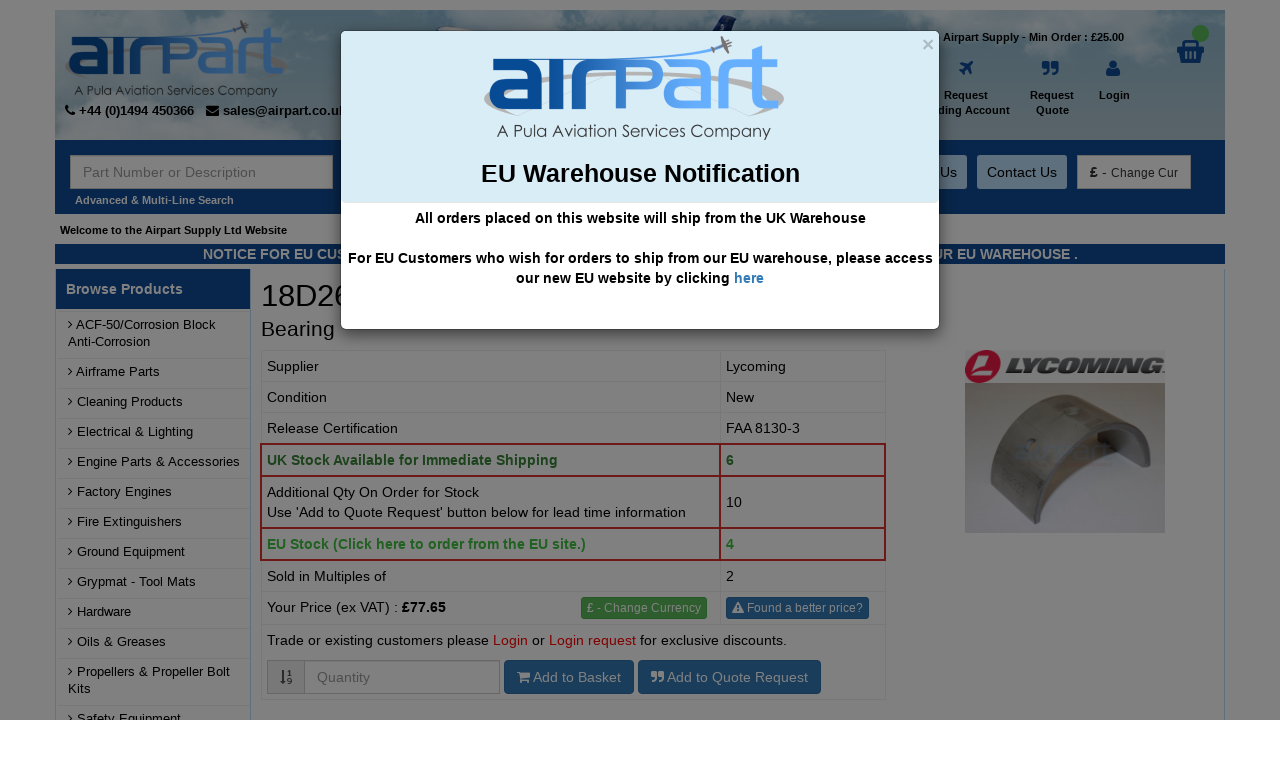

--- FILE ---
content_type: text/html; charset=UTF-8
request_url: https://www.airpart.co.uk/parts?no=18D26096M03
body_size: 13281
content:




<!doctype html>
<html lang="en">
	<head>
		<meta charset="utf-8">
<meta http-equiv="X-UA-Compatible" content="IE=edge">
<meta http-equiv="Content-Security-Policy" content="upgrade-insecure-requests"> 
<title> 18D26096M03 Bearing Lycoming </title>
<meta name="description"  content="Stockist of 18D26096M03 Bearing from Lycoming for supply to General Aviation and Aircraft Maintenance Operators from Airpart Supply Ltd" >
<meta name="keywords"  content="18D26096M03,Bearing,LYC,Lycoming" >
<meta name="author" content="Alcom IT">
<meta name="viewport" content="width=device-width, initial-scale=1.0, maximum-scale=1.0, user-scalable=no">

<!-- #FAVICONS -->
<link rel="shortcut icon" href="https://www.airpart.co.uk/assets/images/favicon/favicon.ico" type="image/x-icon">
<link rel="icon" href="https://www.airpart.co.uk/assets/images/favicon/favicon.ico" type="image/x-icon">
<!-- Publisher -->
<link href="https://plus.google.com/113402912698692903930" rel=”publisher” />  

<!--  Airpart Style -->

<link rel="stylesheet" type="text/css"   href="https://www.airpart.co.uk/assets/css/style.css?v=1.1" >

<!-- jQuery UI Style -->
<link rel="stylesheet" type="text/css" media="screen" href="https://www.airpart.co.uk/assets/js/libs/jquery-ui/1.11.2/css/jquery-ui.min.css">
<link rel="stylesheet" type="text/css" media="screen" href="https://www.airpart.co.uk/assets/js/libs/jquery-ui/1.11.2/css/jquery-ui.theme.min.css">


<script src="https://www.airpart.co.uk/assets/js/libs/jquery/jquery-2.1.3.min.js"></script>

<!-- HTML5 shim and Respond.js for IE8 support of HTML5 elements and media queries -->
<!-- WARNING: Respond.js doesn't work if you view the page via file:// -->
<!--[if lt IE 9]>
  <script src="https://oss.maxcdn.com/html5shiv/3.7.2/html5shiv.min.js"></script>
  <script src="https://oss.maxcdn.com/respond/1.4.2/respond.min.js"></script>
<![endif]-->

<script type='text/javascript'>
	var base_url = "https://www.airpart.co.uk";
</script> 
<!-- Google Tag Manager -->
<script>(function(w,d,s,l,i){w[l]=w[l]||[];w[l].push({'gtm.start':
new Date().getTime(),event:'gtm.js'});var f=d.getElementsByTagName(s)[0],
j=d.createElement(s),dl=l!='dataLayer'?'&l='+l:'';j.async=true;j.src=
'https://www.googletagmanager.com/gtm.js?id='+i+dl;f.parentNode.insertBefore(j,f);
})(window,document,'script','dataLayer','GTM-WKSJCKMP');</script>
<!-- End Google Tag Manager -->

<script type="text/javascript" src="//widget.trustpilot.com/bootstrap/v5/tp.widget.sync.bootstrap.min.js"></script>

	</head>
	<body>
            <!-- Google Tag Manager (noscript) -->
<noscript><iframe src="https://www.googletagmanager.com/ns.html?id=GTM-WKSJCKMP"
height="0" width="0" style="display:none;visibility:hidden"></iframe></noscript>
<!-- End Google Tag Manager (noscript) -->			<style>

.modalshipping{
    position:fixed;
    text-align:center;
    font-weight:bold;    
    top:0;
    right:0;
    bottom:0;
    left:0;
    z-index:1040;
    display:none;
    overflow:hidden;
    -webkit-overflow-scrolling:touch;
    outline: 3px;
}


.modalshipping.fade .modal-dialog{
    -webkit-transition:-webkit-transform .3s ease-out;
    -o-transition:-o-transform .3s ease-out;
    transition:transform .3s ease-out;
    -webkit-transform:translate(0,-25%);
    -ms-transform:translate(0,-25%);
    -o-transform:translate(0,-25%);
    transform:translate(0,-25%)
}
.modalshipping.in .modal-dialog{
    -webkit-transform:translate(0,0);
    -ms-transform:translate(0,0);
    -o-transform:translate(0,0);
    transform:translate(0,0)
}
.modalshipping-open .modal{
    overflow-x:hidden;
    overflow-y:auto
}
.modalshipping-dialog{
    position:relative;
    width:auto;
    margin:10px
}
.modalshipping-content{
    position:relative;
    background-color:#fff;
    -webkit-background-clip:padding-box;
    background-clip:padding-box;
    border:1px solid #999;
    border:1px solid rgba(0,0,0,.2);
    border-radius:6px;
    outline:0;
    -webkit-box-shadow:0 3px 9px rgba(0,0,0,.5);
    box-shadow:0 3px 9px rgba(0,0,0,.5);
    width: 500x;         /* <<< SET width */
    height: 300px;     
}
.modalshipping-backdrop{
    position:absolute;
    top:0;
    right:0;
    left:0;
    background-color:#000
}
.modalshipping-backdrop.fade{
    filter:alpha(opacity=0);
    opacity:0
}
.modalshipping-backdrop.in{
    filter:alpha(opacity=50);
    opacity:.5
}
.modalshipping-header{
    min-height:16.43px;
    padding:15px;
    border-bottom:1px solid #e5e5e5
}
.modalshipping-header .close{
    margin-top:-2px
}
.modalshipping-title{
    margin:0;
    line-height:1.42857143
}
.modalshipping-body{
    position:relative;
    padding:15px
}
.modalshipping-footer{
    padding:15px;
    text-align:right;
    border-top:1px solid #e5e5e5
}
.modalshipping-footer .btn+.btn{
    margin-bottom:0;
    margin-left:5px
}
.modalshipping-footer .btn-group .btn+.btn{
    margin-left:-1px
}
.modalshipping-footer .btn-block+.btn-block{
    margin-left:0
}
.modalshipping-scrollbar-measure{
    position:absolute;
    top:-9999px;
    width:50px;
    height:50px;
    overflow:scroll
}

.modalshipping-backdrop{
    position:absolute;
    top:0;
    right:0;
    left:0;
    background-color:#000
}
.modalshipping-backdrop.fade{
    filter:alpha(opacity=0);
    opacity:0
}
.modalshipping-backdrop.in{
    filter:alpha(opacity=50);
    opacity:.5
}
.modalshipping-header{
    min-height:16.43px;
    padding:5px;
    border-bottom:1px solid #e5e5e5
}
.modalshipping-header .close{
    margin-top:-2px
}
.modalshipping-title{
    margin:0;
    line-height:1.42857143
}
.modalshipping-body{
    position:relative;
    padding:5px
}
.modalshipping-footer{
    padding:5px;
    text-align:right;
    border-top:1px solid #e5e5e5
}
.modalshipping-footer .btn+.btn{
    margin-bottom:0;
    margin-left:5px
}
.modalshipping-footer .btn-group .btn+.btn{
    margin-left:-1px
}
.modalshipping-footer .btn-block+.btn-block{
    margin-left:0
}
.modalshipping-scrollbar-measure{
    position:absolute;
    top:-9999px;
    width:50px;
    height:50px;
    overflow:scroll
}
@media (min-width:768px){
    .modalshipping-dialog{
        width:600px;
        margin:30px auto
    }
    .modalshipping-content{
        -webkit-box-shadow:0 5px 15px rgba(0,0,0,.5);
        box-shadow:0 5px 15px rgba(0,0,0,.5)
    }
    .modalshipping-sm{
        width:300px
    }
}
@media (min-width:992px){
    .modalshipping-lg{
        width:900px
    }
}

.shipping-title{
    color:black;
    font-size:2em;
    font-weight:bolder;
}

</style>

<!-- Modal HTML -->
<div class="modalshipping fade" id="shippingModal" tabindex="-1" role="dialog" aria-labelledby="tradingAccountModalLavel" aria-hidden="true" alt="english">
	<div class="modalshipping-dialog">
		<div class="modalshipping-content">
			<div class="modalshipping-header bg-info">
                <span><img alt="Airpart Supply Ltd" src="https://www.airpart.co.uk/assets/images/logo.png"/></span>
				<button type="button" class="close" data-dismiss="modal" aria-label="Close"><span aria-hidden="true">&times;</span></button>
				<h3 class="shipping-title" id="tradingAccountModalLavel">EU Warehouse Notification</h3>                                
			</div>
			<div class="modalshipping-body">                            
			
         	    <p class="font1-3">All orders placed on this website will ship from the UK Warehouse<br/><br/>For EU Customers who wish for orders to ship from our EU warehouse, please access our new EU website by clicking
                <a href= "https://airpart-europe.eu">here</a>                 
                </p>		
			</div>			
		</div>
	</div>
</div>

<script>
    window.onload = function() {
                    // Show the modal when page loads
            $('#shippingModal').modal({show: true, keyboard: false});
            }
</script>

<!-- <a href="http://www.airpart.co.uk/page/new-office" class="important-notice">IMPORTANT – This is the EU Website..</a> -->
		<div class="container" id="container">
			<!-- Include Header -->
			<div class="row" id="header">
				<div class="col-xs-10 col-sm-3 col-md-4 col-lg-4 no-margin no-padding pull-left">
    <div id="logo-group1" >
        <a class="visible-xs row-collapse pull-left" data-toggle="collapse" href="#mini-nav" aria-expanded="false" aria-controls="mini-nav" id="min-nav-btn"><i class="fa fa-navicon"></i></a>
        <span id="logo"><a href="https://www.airpart.co.uk" title="Airpart Supply"><img width="100%" src="https://www.airpart.co.uk/assets/images/logo.png" alt="Airpart"/></a></span>
        <div id="contact"><i class="fa fa-phone"></i>&nbsp;<span class="rTapNumber205421">+44 (0)1494 450366</span> &nbsp;
        <b><span id="public-email"><i class="fa fa-envelope"></i>&nbsp;<a href="/cdn-cgi/l/email-protection" class="__cf_email__" data-cfemail="74071518110734151d06041506005a171b5a011f">[email&#160;protected]</a></span></div></b>
              
    </div>
</div>

<div id="mini-nav" class="collapse visible-xs">
    <ul>
                                <li><a  href="https://www.airpart.co.uk/page/general-aviation" >General Aviation</a></li>
                        <li><a  href="https://www.airpart.co.uk/page/airline-regional" >Airline & Regional</a></li>
                        <li><a  href="https://www.airpart.co.uk/page/asset-management" >Asset Management</a></li>
                        <li><a  href="https://www.airpart.co.uk/page/about" >About Us</a></li>
                            <li><a href="https://www.airpart.co.uk/contact">Contact Us</a></li>
    </ul>
</div>
<div class="col-xs-2 col-sm-9 col-md-8 col-lg-8 no-padding pull-right">
    <div id="basket">
        <ul>            
        
            <li><a href="https://www.airpart.co.uk/basket" id="top-basket-icon-green">
                <span id="top-total-basket-item"></span ></a>
            </li>
            

            <li><a href="https://www.airpart.co.uk/basket" id="top-basket-icon"></span></a></li>
            <li><strong><a href="https://www.airpart.co.uk/basket"><span id="top-total-basket-amount" class="text-danger color-red"></span></a></strong></li>
        </ul>
    </div>
    
    <div class="hidden-xs" id="top-nav">
        <div class="pull-right text-right "><h1 class="welcome-msg"> Welcome to Airpart Supply  - Min Order : &#163;25.00 </h1></div>
        <ul class="pull-right">
            <li><a href="https://www.airpart.co.uk" class=""><i class="fa fa-home fa-top-nav"></i><br/>Home</a></li>

            <li>
                                   
                    <a data-toggle="modal" data-target="#tradingAccountModal" href="http://example.com/employees" class=""><i class="fa fa-plane fa-top-nav"></i><br/>Request<br/>Trading Account</a>
                            </li>

            
            <li><a href="https://www.airpart.co.uk/quote-request" class=""><span class="no-of-quote-items"></span><i class="fa fa-quote-right fa-top-nav"></i>&nbsp;<br/>Request<br/> Quote</a></li>

            <li>
                                    <a href="https://www.airpart.co.uk/login" class=""><i class="fa fa-user fa-top-nav"></i>&nbsp;<br/>Login</a>
                            </li>
        </ul>
    </div>	  
</div>			</div>

			<!-- Include Menu -->
			<div class="row visible-xs">

    <div class="col-xs-12" id="mini-button-area">
        <div class="mini-welcome-msg pull-left">Welcome  to Airpart  - Min Order: &#163;25.00 </div>
        
       
        <ul>
            <li><a href="https://www.airpart.co.uk"><i class="fa fa-home"></i></a></li>

            <li>
                                
                <a href="https://www.airpart.co.uk/request/trader/account"><i class="fa fa-plane"></i></a>
                            </li>

            
            <li><a href="https://www.airpart.co.uk/quote-request"><i class="fa fa-quote-right"></i><sup class="no-of-quote-items"></sup></a></li>
            
            <li>
                                <a href="https://www.airpart.co.uk/login"><i class="fa fa-sign-in"></i></a>
                            </li>

        </ul>
    </div>
</div>

<div class="row" id="menu-area">
    <div class="col-xs-12 col-lg-4">
        <div class="row">
            <form method="POST" action="https://www.airpart.co.uk/search" accept-charset="UTF-8"><input name="_token" type="hidden" value="O8agTZg2hG3dOa3WwAoEGhuSkQZcKifDjBsdXh1b">
            <div class="col-xs-9">
                <input type="text" name="keyword"  class="form-control" id="search_keyword" placeholder="Part Number or Description" autocomplete="off" value="">
                <a href="https://www.airpart.co.uk/multiline-search" id="advanced-search">Advanced & Multi-Line Search</a>
            </div>

            <div class="col-xs-3 no-padding">
                <button type="submit" class="pull-left btn btn-default" id="search_submit">
                    <span id="current-search-text"><i class="fa fa-search"></i>
                        <span class="hidden-xs">&nbsp;Search</span>
                    </span>
                    <span id="searching-text"><i class="fa fa-cog fa-spin"></i>
                        <span class="hidden-xs">&nbsp;Searching</span>
                    </span>
                </button>
                
            </div>
            </form>
        </div>        
    </div>  

    <div class="hidden-xs col-lg-8">
        <ul class="menu-nav pull-left">
                                                <li><a  href="https://www.airpart.co.uk/page/general-aviation" >General Aviation</a></li>
                                    <li><a  href="https://www.airpart.co.uk/page/airline-regional" >Airline & Regional</a></li>
                                    <li><a  href="https://www.airpart.co.uk/page/asset-management" >Asset Management</a></li>
                                    <li><a  href="https://www.airpart.co.uk/page/about" >About Us</a></li>
                                        <li><a href="https://www.airpart.co.uk/contact">Contact Us</a></li>
        </ul>
        <ul class="menu-nav pull-left">
            <li>       
          
                
                <button id="currency-button" type="submit" class="btn  btn-default "  
                     data-toggle="modal" title="Change Currency"  data-target="#currencyModal"> <strong>&#163;</strong> - 
                     <small>Change Cur</small>                                          
                </button>
                          
                
                
            </li>           
        </ul>
        

   
</div>

</div>

			<!-- Include News -->
			<div class="row" id="news">
				<div id="s1">
            <p class="news-text"><a class="text-highlight"  href="https://www.airpart.co.uk" >Welcome to the Airpart Supply Ltd Website</a></p>
        <p class="news-text"><a class="text-highlight"  href="https://www.airpart.co.uk/page/champion-aerospace-rebuilt-slick-magnetos" Appointed the Exclusive* distributor for Champion Rebuilt Magnetos. Click here for more information ...>Appointed the Exclusive* distributor for Champion Rebuilt Magnetos. Click here for more information ...</a></p>
        <p class="news-text"><a class="text-highlight"  href="https://www.airpart.co.uk/page/lycoming-engines" KNOW THE FACTS about Lycoming Factory Engines. Click for more information ...>KNOW THE FACTS about Lycoming Factory Engines. Click for more information ...</a></p>
        <p class="news-text"><a class="text-highlight"  href="https://www.airpart.co.uk/page/plane-power-alternators" UPGRADE Your aircraft alternator TODAY. Plane Power alternators in stock. Click Here for more information...>UPGRADE Your aircraft alternator TODAY. Plane Power alternators in stock. Click Here for more information...</a></p>
        </div>


<div class="pull-right">
    <!--<div class="trustpilot-widget" data-locale="en-US" data-template-id="5419b6ffb0d04a076446a9af" data-businessunit-id="555dfd480000ff00057f940e" data-style-height="20px" data-style-width="100%" data-theme="light">
        <a href="https://www.trustpilot.com/review/airpart.co.uk" target="_blank">Trustpilot</a>
    </div>-->

    <!-- TrustBox widget - Micro Review Count -->
<div class="trustpilot-widget" data-locale="en-GB" data-template-id="5419b6a8b0d04a076446a9ad" data-businessunit-id="555dfd480000ff00057f940e" data-style-height="18px" data-style-width="100%" data-theme="bold">
  <a href="https://uk.trustpilot.com/review/airpart.co.uk" target="_blank" rel="noopener">Trustpilot</a>
</div>
<!-- End TrustBox widget -->


</div>

<!--<div id="trust-pilot-area"><a href="https://www.trustpilot.com/review/airpart.co.uk" target="_blank"><img class="pull-left" src="https://www.airpart.co.uk/assets/images/trust_pilot_logo.png" alt="Trust Pilot"/></a></div>-->





			</div>

			<!--  -->
            
			<div id="cov-msg-area" class="row">
				 
				 <a class="font1" href="https://airpart-europe.eu/"> NOTICE FOR EU CUSTOMERS - CLICK HERE TO ACCESS OUR NEW EU WEBSITE, FOR SHIPMENTS FROM OUR EU WAREHOUSE .</a>            
				            </div>

			<!-- Main Content Area Start -->
			<div class="row" id="main">
				<!-- Include Left Side Bar -->
				<div class="hidden-xs hidden-sm col-md-3 col-lg-2 no-margin no-padding" style="border-left:1px #BCE8F1 solid" id="left-side">
					<div class="row">
    <div class="col-xs-12 side-nav">
        <span>Browse Products</span>
        <ul>
                                    <li><a href="https://www.airpart.co.uk/page/acf50-corrosion-block-anti-corrosion"><i class="fa fa-angle-right"></i>&nbsp;ACF-50/Corrosion Block Anti-Corrosion</a></li>
                        <li><a href="https://www.airpart.co.uk/page/airframe-parts"><i class="fa fa-angle-right"></i>&nbsp;Airframe Parts</a></li>
                        <li><a href="https://www.airpart.co.uk/page/aircraft-cleaning-products"><i class="fa fa-angle-right"></i>&nbsp;Cleaning Products</a></li>
                        <li><a href="https://www.airpart.co.uk/page/electrical-and-lighting"><i class="fa fa-angle-right"></i>&nbsp;Electrical & Lighting</a></li>
                        <li><a href="https://www.airpart.co.uk/page/engine-parts-and-accessories"><i class="fa fa-angle-right"></i>&nbsp;Engine Parts & Accessories</a></li>
                        <li><a href="https://www.airpart.co.uk/page/lycoming-engines"><i class="fa fa-angle-right"></i>&nbsp;Factory Engines</a></li>
                        <li><a href="https://www.airpart.co.uk/page/amerex-fire-extinguishers"><i class="fa fa-angle-right"></i>&nbsp;Fire Extinguishers</a></li>
                        <li><a href="https://www.airpart.co.uk/page/ground-equipment"><i class="fa fa-angle-right"></i>&nbsp;Ground Equipment</a></li>
                        <li><a href="https://www.airpart.co.uk/page/grypmat-distributor-and-stockist"><i class="fa fa-angle-right"></i>&nbsp;Grypmat - Tool Mats</a></li>
                        <li><a href="https://www.airpart.co.uk/page/aircraft-hardware-suppliers"><i class="fa fa-angle-right"></i>&nbsp;Hardware</a></li>
                        <li><a href="https://www.airpart.co.uk/page/aircraft-oil-and-grease"><i class="fa fa-angle-right"></i>&nbsp;Oils & Greases</a></li>
                        <li><a href="https://www.airpart.co.uk/page/aircraft-propeller-distributor"><i class="fa fa-angle-right"></i>&nbsp;Propellers & Propeller Bolt Kits</a></li>
                        <li><a href="https://www.airpart.co.uk/page/safety-equipment"><i class="fa fa-angle-right"></i>&nbsp;Safety Equipment</a></li>
                        <li><a href="https://www.airpart.co.uk/page/cav-tks-ice-protection-fluid--uk-distributor--airpart"><i class="fa fa-angle-right"></i>&nbsp;TKS Fluid</a></li>
                        <li><a href="https://www.airpart.co.uk/page/red-box-aviation-tool-kits-bahco"><i class="fa fa-angle-right"></i>&nbsp;Tools</a></li>
                        <li><a href="https://www.airpart.co.uk/page/aircraft-tyres-wheels-and-brakes"><i class="fa fa-angle-right"></i>&nbsp;Tyres, Wheels & Brakes</a></li>
                        
                    </ul>
    </div>
</div>

<div class="row">
    <div class="col-xs-12">
        <div  id="revolving-ads">
            <div id="s4">
                                                <a  href="https://www.airpart.co.uk/page/champion-aerospace-rebuilt-slick-magnetos" ><img src="https://www.airpart.co.uk/assets/images/adverts/1644396885_champion_scroll.jpg" alt="Champion Rebuilt Magnetos" width="100%" height="200" /></a>
                                <a  href="https://www.airpart.co.uk/page/acf50" ><img src="https://www.airpart.co.uk/assets/images/adverts/1643966522_acf50-scroll.jpg" alt="ACF50" width="100%" height="200" /></a>
                                <a  href="https://www.airpart.co.uk/page/aeroshell" ><img src="https://www.airpart.co.uk/assets/images/adverts/1643967863_aeroshell_scroll.jpg" alt="Aeroshell " width="100%" height="200" /></a>
                                            </div>
        </div>
    </div>
</div>

<div class="row">
    <div class="col-xs-12">
        <div id="live-chat">
            <p id="subs-label">Subscribe to Our<br/>Newsletter</p>
            <form class="form-inline">
                <div class="form-group">
                    <input type="text" class="form-control" id="subs-name" placeholder="Name">
                    <input type="email" class="form-control margin-top-5" id="subs-email" placeholder="Email Address">
                </div>
                <button type="submit" id="subscribe-newsletter" class="btn btn-sm btn-warning margin-top-5">Subscribe</button>
            </form>
            <p id="subscribe-msg"></p>
        </div>
    </div>
</div>				</div>

				<!-- Page Content -->
				<div class="col-xs-12 col-sm-12 col-md-9 col-lg-10" id="content">
					


<h1>18D26096M03</h1>
<h2>Bearing</h2>


<input type="hidden" name="part_number" id="part_number" value="18D26096M03"/>

<div class="margin-top-10"> 
    <ul class="list-unstyled list-inline">
          

         
    </ul>
</div>



<div class="row hidden-md hidden-lg">
    <div class="col-xs-12 hidden-md hidden-lg">
        <div class="part-image">

             
            <img src="https://www.airpart.co.uk/assets/uploads/logo/Lycoming.png" alt="18D26096M03 Bearing"/>
            
                        <img src="https://www.airpart.co.uk/assets/uploads/part/18D26096M03.jpg" alt="18D26096M03 Bearing"/>
            
        </div>
    </div>
</div>

<div class="row">
    <div class="col-xs-12 col-sm-12 col-md-8 col-lg-8">
        <table class="mini-table table-condensed">
            <tr><td>Supplier</td><td>Lycoming</td></tr>
            

            
             
                
                                <tr><td>Condition</td><td>New</td></tr>
                
                                <tr><td>Release Certification</td><td>FAA 8130-3</td></tr>
                

                                <tr class=rowA5>
                
                    <td><strong class='color-green'>  UK   Stock Available for Immediate Shipping</strong></td>
                    <td>
                        <strong class='color-green'>6</strong>                        
                                            </td>
                                          
                    
                    
                                        <tr class='rowA1'>
                        <td>  
                           Additional Qty On Order for Stock
                            <br>  Use 'Add to Quote Request' button below for lead time information
                        </td>
                        <td>                              
                            10
                        </td>                        
                    </tr>
                                        
                </tr>                   
                    

                
                
                
                                 

                    <tr class='rowA1'>
                        <td><strong><a target="_blank" rel="noopener noreferrer" class="color-light-green" href="https://www.airpart-europe.eu/parts?no=18D26096M03"> EU Stock (Click here to order from the EU site.)  </a> </strong></td>
                            <td>                                
                                <strong><a target="_blank" rel="noopener noreferrer" class="color-light-green" href="https://www.airpart-europe.eu/parts?no=18D26096M03">4</a></strong>    
                            </td>
                        </td>
                    </tr>

                

            <tr><td>Sold in Multiples of</td><td>2</td></tr>

                        <tr>
            <td>
                <div style="float:left;width:50%;">Your Price (ex VAT) : <strong  >  &#163;77.65</strong></div>
                
     
                                
                                <div style="float:right;"><button id="currency-button" type="button" class="btn btn-xs  btn-success "  
                     data-toggle="modal" title="Change Currency"  data-target="#currencyModal"><strong>&#163;</strong> - Change Currency</button></div>
                
                                    
            </td>                
                <td><button type="button" class="btn btn-xs btn-primary" data-toggle="collapse" data-target="#collapseExample" aria-expanded="true" aria-controls="collapseExample"><i class="fa fa-warning"></i>&nbsp;Found a better price?</button></td>
            </tr>
            
           
            
                        
            
            
             

            

            

            

            
           

            
            <tr>
                <td colspan="2">
                    <div class="collapse margin-top-10 " id="collapseExample">
                        <form method="POST" action="https://www.airpart.co.uk/quote-request/found-better-price-msg" accept-charset="UTF-8" id="found-better-price-form"><input name="_token" type="hidden" value="O8agTZg2hG3dOa3WwAoEGhuSkQZcKifDjBsdXh1b">
                        <div class="panel panel-info">
                            <div class="panel-body">
                                <p class="blue-alert-text">We always try and offer the most competitive prices but if you have found a better price on this product elsewhere, we may be able to match or better the price you have been quoted. <br/>Please fill in the form below and a member of our sales team will be in touch.</p>
                                <input type="hidden" name="better_price_part_no" value="18D26096M03"/>
                                
                                <div class="form-group ">
                                    <label for="better_price">Price (&#163;)</label>
                                    <input type="text" class="form-control" name="better_price" placeholder="Price"  value="" >
                                                                           </div>

                                <div class="form-group ">
                                    <label for="better_price_supplier">Supplier</label>
                                    <input type="better_price_supplier" class="form-control" name="better_price_supplier" placeholder="Supplier"  value="" >
                                                                           </div>

                                <div class="form-group ">
                                    <label for="better_price_additional_information">Additional Information</label>
                                    <textarea class="form-control" name="better_price_additional_information" placeholder="Additional Information"></textarea>
                                                                    </div>
                            </div>
                            <div class="panel-footer">
                                <button type="submit" class="btn btn-primary"><i class="fa fa-send"></i>&nbsp;Send</button>
                                <button type="button" class="btn btn-xs btn-danger pull-right" data-toggle="collapse" data-target="#collapseExample" aria-expanded="true" aria-controls="collapseExample"><i class="fa fa-close"></i>&nbsp;Close</button>

                                                                <p class="margin-top-10 red-alert-text">REMINDER Trade customers please log in before submitting this form. Trade customers will receive a further discount from the standard price shown. The prices for trade users will change automatically after you have logged in.</p>
                                
                            </div>
                        </div>
                        </form>
                    </div> 
                    
                    
                                 
                    <p>
                        Trade or existing customers please <a class="color-red" href="https://www.airpart.co.uk/back-after-login">Login</a> or <a class="color-red" href="https://www.airpart.co.uk/request/trader/account">Login request</a> for exclusive discounts. 
                    </p>
                
           
                    

                    <div id="basket-msg"></div>
                    <form action="post"  id="add-to-basket-form" >
                          <div class="form-inline">
                            <div class="form-group">
                                <label class="sr-only" for="quantity">Quantity</label>
                                <div class="input-group">
                                    <div class="input-group-addon"><i class="fa fa-sort-numeric-asc"></i></div>
                                    <input type="hidden" id="basket-item-name" name="basket-item-name" value="18D26096M03">
                                    <input type="text" class="form-control" id="basket-item-quantity" name="basket-item-quantity" placeholder="Quantity">                                    
                                    <input type="hidden" id="basket-item-alternative" name="basket-item-alternative" value="0">
                                    <input type="hidden" id="basket-alternative-already-shown" value="0">
                                    <input type="hidden" id="quote-alternative-already-shown" value="0">
                                    <input type="hidden" id="donot-show-alternates-modal" value="0">
                                </div>
                            </div>

                                                        <button type="submit" class="btn btn-primary basket-button" id="add-to-basket"><i class="fa fa-shopping-cart"></i>&nbsp;Add to Basket</button>
                                                        <button type="button" class="btn btn-primary quote-request-button" id="add-to-request" value="18D26096M03"><i class="fa fa-quote-right"></i>&nbsp;Add to Quote Request</button>
                        
                        
                        
                        </div>
                    </form>

                </td>
            </tr>
            
           
            
        </table>
    </div>

    <div class="visible-md visible-lg col-md-4 col-lg-4">
        <div class="part-image">

             
            <img src="https://www.airpart.co.uk/assets/uploads/logo/Lycoming.png" alt="18D26096M03 Bearing"/>
            
                        <img src="https://www.airpart.co.uk/assets/uploads/part/18D26096M03.jpg" alt="18D26096M03 Bearing"/>
            
        </div>
    </div>

</div>


<!-- Alternates Part Modal -->
<div class="modal fade" id="alternatePartsModal" tabindex="-1" role="dialog" aria-labelledby="alternatePartsModalLavel" aria-hidden="true">
    <div class="modal-dialog">
        <div class="modal-content">
            <div class="modal-header">
            
                <h4 class="modal-title extra-highlight" id="alternatePartsModalLavel">You may be able to save money by using an alternative listed below.</h4>
                            </div>
            <div class="modal-body part-modal">
                <p class="color-blue"><strong>Click part number for pricing and more information</strong></p>
                <table id="modal_data_table" class="table table-condensed">
                    <thead>
                        <tr>
                            <td>Part No</td>
                            <td class="hidden-xs">Description</td>
                            <td class="hidden-xs">Manufacturer</td>
                            <td class="hidden-xs">Stock</td>
                            <td class="col-action">Price</td>
                        </tr>
                    </thead>

                    <tbody>
                                                                    </tbody>
                </table>
            </div>
            <div class="modal-footer">
                <button type="button" class="btn btn-default" id="cancel-alternative-basket-option" value="18D26096M03" data-dismiss="modal"><i class="fa fa-close text-danger"></i>&nbsp;No Thanks</button>
                <button type="button" class="btn btn-default" id="cancel-alternative-request-option" value="18D26096M03" data-dismiss="modal"><i class="fa fa-close text-danger"></i>&nbsp;No Thanks</button>
            </div>
        </div>
    </div>
</div>

<!-- Stock transfer Part Modal -->
<div class="modal fade  color-blue" id="stockTransferModal" tabindex="-1" role="dialog" aria-labelledby="stockTransferModalLavel" aria-hidden="true" alt="english">
	<div class="modal-dialog">
		<div class="modal-content">
			<div class="modal-header bg-info">
				<button type="button" class="close" data-dismiss="modal" aria-label="Close"><span aria-hidden="true">&times;</span></button>
				<h3 class="color-blue" id="stockTransferModalLavel">Stock Availability</h3>                                
			</div>

			<div class="modal-footer bg-info">			
				<button type="button" class="btn btn-default" data-dismiss="modal"><i class="fa fa-close text-danger"></i>&nbsp;Close</button>
			</div>
		</div>
	</div>
</div>

<!-- en route stock modal -->
<div class="modal fade" id="enrouteStockModal" tabindex="-1" role="dialog" aria-labelledby="enrouteStockModalLavel" aria-hidden="true" alt="english">
	<div class="modal-dialog">
		<div class="modal-content">
        <div class="modal-header bg-info">
            <button type="button" class="close" data-dismiss="modal" aria-label="Close"><span aria-hidden="true">&times;</span></button>
            <h3 class="color-blue" id="enrouteStockModalLavel"> Stock En Route to our UK Warehouse </h3>                                
        </div>

        <div class="modal-body">

        
            
                <table id="modal_data_table" class="table table table-bordered">
                <thead class="thead-light">
                    <tr>
                        <th>Qty</th>
                        <th>Due Date</th>                    
                    </tr>
                </thead>

                    <tbody>
                        
                                            </tbody>
                </table>
            </div>
            <div class="modal-footer bg-info">			
				<button type="button" class="btn btn-default" data-dismiss="modal"><i class="fa fa-close text-danger"></i>&nbsp;Close</button>
		</div>
		</div>
        
	</div>
</div>

<!-- Nav Tabs -->
<div id="nav_tab_area">
    <!-- Nav tabs -->
    <ul class="nav nav-tabs" role="tablist">
        <li id="tab-alternative" role="presentation"  class="active" ><a class="btn btn-warning" href="#alternative" aria-controls="alternative" role="tab" data-toggle="tab">Alternative Parts</a></li>
        <li id="tab-warranty-info" role="presentation"><a class="btn btn-warning" href="#warranty_info" aria-controls="warranty_info" role="tab" data-toggle="tab">Warranty Info</a></li>
        <li id="tab-related-products" role="presentation"><a class="btn btn-warning" href="#related_products" aria-controls="related_products" role="tab" data-toggle="tab">Related Products</a></li>
        <li id="tab-reviews" role="presentation" ><a class="btn btn-warning" href="#reviews" aria-controls="reviews" role="tab" data-toggle="tab">Reviews </a></li>
        <li id="tab-question-answers" role="presentation" ><a class="btn btn-warning" href="#question_answers" aria-controls="question_answers" role="tab" data-toggle="tab">Questions & Answers </a></li>
        <li id="tab-more-info" role="presentation"><a class="btn btn-warning" href="#more_info" aria-controls="more_info" role="tab" data-toggle="tab">More Information</a></li>
    </ul>

    <!-- Tab panes -->
    <div class="tab-content">
        <div role="tabpanel" class="tab-pane  active " id="alternative"> 
            <div  class="tab-content-area">
                 
                <p>No alternative parts found.</p>
                                
            </div>
        </div>

        <div role="tabpanel" class="tab-pane" id="warranty_info">
            <div class="tab-content-area">
                 
                
                <p></p>
            </div>
        </div>
        
        <div role="tabpanel" class="tab-pane" id="related_products">
            <div class="tab-content-area">
                 
                <p>No related parts found.</p>
                
            </div>
        </div>
        <div role="tabpanel" class="tab-pane " id="reviews">
            <div class="tab-content-area">
                
                  
                    <button class="btn btn-success btn-sm pull-right go-to-bottom" role="button" data-toggle="collapse" data-target="#collapseReview" aria-expanded="false" aria-controls="collapseReview"><i class="fa fa-comment-o"></i> Leave a Review</button>
                  
                
                     

                 
                <p>Be first to review this product</p>
                 

                 
                

                 
                
                <div>
                    <div class="collapse  margin-top-10" id="collapseReview">

                        <form method="POST" action="https://www.airpart.co.uk/reviews/store" accept-charset="UTF-8"><input name="_token" type="hidden" value="O8agTZg2hG3dOa3WwAoEGhuSkQZcKifDjBsdXh1b">
                        <div class="panel panel-info">
                            <div class="panel-heading">Please review this product</div>
                            <div class="panel-body">
                                <input type="hidden" name="part_no" value="18D26096M03"/>

                                <div class="form-group ">
                                    <label for="rate">Rate</label>
                                    <div class="stars" id="star-area-height">
                                        <input class="star star-5" id="star-5" type="radio" name="rate" value="5"/>
                                        <label class="star star-5" for="star-5"></label>
                                        <input class="star star-4" id="star-4" type="radio" name="rate" value="4"/>
                                        <label class="star star-4" for="star-4"></label>
                                        <input class="star star-3" id="star-3" type="radio" name="rate" value="3"/>
                                        <label class="star star-3" for="star-3"></label>
                                        <input class="star star-2" id="star-2" type="radio" name="rate" value="2"/>
                                        <label class="star star-2" for="star-2"></label>
                                        <input class="star star-1" id="star-1" type="radio" name="rate" value="1"/>
                                        <label class="star star-1" for="star-1"></label>
                                    </div>

                                                                    </div>

                                <div class="form-group ">
                                    <label for="heading">Heading</label>
                                    <input class="form-control" name="heading" placeholder="Heading" value=""/>

                                                                    </div>

                                <div class="form-group ">
                                    <label for="comments">Comments</label>
                                    <textarea class="form-control" name="comments" placeholder="Comments"></textarea>

                                                                    </div>

                            </div>
                            <div class="panel-footer">
                                <button type="submit" class="btn btn-primary"><i class="fa fa-send"></i>&nbsp;Send</button>
                                <button class="btn btn-danger btn-xs pull-right" type="button" data-toggle="collapse" data-target="#collapseReview" aria-expanded="false" aria-controls="collapseReview"><i class="fa fa-close"></i> Close</button>
                            </div>
                        </div>
                        </form>
                    </div>
                </div>
                 
            </div>
        </div>

        <div role="tabpanel" class="tab-pane " id="question_answers">
            <div class="tab-content-area">

                 

                <div class="collapse   in " id="collapseQuestion">
                    <div class="margin-top-10">
                        <form method="POST" action="https://www.airpart.co.uk/questions/store" accept-charset="UTF-8"><input name="_token" type="hidden" value="O8agTZg2hG3dOa3WwAoEGhuSkQZcKifDjBsdXh1b">
                        <div class="panel panel-info">
                            <div class="panel-heading">Ask a New Question</div>
                            <div class="panel-body">
                                <input type="hidden" name="part_no" value="18D26096M03"/>
                                <div class="form-group ">
                                    <label for="question">Question</label>
                                    <textarea class="form-control" name="question" placeholder="Question"></textarea>

                                                                    </div>
                            </div>
                            <div class="panel-footer">
                                <button type="submit" class="btn btn-primary"><i class="fa fa-send"></i>&nbsp;Ask</button>

                                                            </div>
                        </div>
                        </form>
                    </div>
                </div> 
            </div>
        </div>

        <div role="tabpanel" class="tab-pane" id="more_info">
            <div class="tab-content-area"></div>
        </div>

    </div>
</div>

<div class="pull-left margin-top-20">
    <p>Airpart Supply Ltd are a leading supplier of the <strong>18D26096M03 Bearing</strong> based in the UK. 
        We are able to ship the 18D26096M03 Bearing to nearly all locations Worldwide. 
        If you are looking to purchase or would like a quotation on the 18D26096M03 Bearing please add this product to either of the baskets shown above. 
    </p>

    <p>If you have any questions concerning the 18D26096M03 Bearing please email <a href="/cdn-cgi/l/email-protection" class="__cf_email__" data-cfemail="c3b0a2afa6b083a2aab1b3a2b1b7eda0acedb6a8">[email&#160;protected]</a> or call us on  <strong>+44 (0)1494 450366</strong>. 
        Alternatively you can use the Question & Answer tab above. 
    </p>
</div>

<!-- Structured data for SEO -->
<div class="hide">
    <div itemscope itemtype="https://www.airpart.co.uk/parts?no=18D26096M03">
        <span itemprop="brand">Lycoming</span>
        <span itemprop="name">18D26096M03 Bearing</span>
                <img itemprop="image" src="https://www.airpart.co.uk/assets/uploads/part/18D26096M03.jpg" alt="18D26096M03 Bearing"/>
                <span itemprop="description">
            18D26096M03 Bearing from Lycoming for supply to General Aviation and Aircraft Maintenance Operators from Airpart Supply Ltd The Global Parts Specialists. 
        </span>
        Product #: <span itemprop="mpn">18D26096M03</span>
        <span itemprop="offers" itemscope itemtype="https://www.airpart.co.uk/parts?no=18D26096M03">
            <meta itemprop="priceCurrency" content="GBP" />
            &#163;<span itemprop="price">77.65</span>
            Available from: <span itemprop="seller">Airpart Supply Ltd</span>
            Condition: <link itemprop="itemCondition" href="https://www.airpart.co.uk/parts?no=18D26096M03"/>New
            <link itemprop="availability" href="https://www.airpart.co.uk/parts?no=18D26096M03"/>In stock! Order now!
        </span>
    </div>
</div>


<!-- Rich card data for google -->
<script data-cfasync="false" src="/cdn-cgi/scripts/5c5dd728/cloudflare-static/email-decode.min.js"></script><script type="application/ld+json">
{
  "@context": "http://schema.org/",
  "@type": "Product",
  "name": "Bearing",
  "image": " https://www.airpart.co.uk/assets/uploads/part/18D26096M03.jpg ",
  "description": "18D26096M03 Bearing from Lycoming for supply to General Aviation and Aircraft Maintenance Operators from Airpart Supply Ltd The Global Parts Specialists.",
  "mpn": "18D26096M03",
  "brand": {
    "@type": "Product",
    "name": "Lycoming"
  },
  "offers": {
    "@type": "Offer",
    "priceCurrency": "GBP",
    "price": "77.65",
    "priceValidUntil": "2026-01-30",
    "itemCondition": "New",
    "availability": "In Stock 6",
    "seller": {
      "@type": "Organization",
      "name": "Airpart Supply Ltd"
    }
  }
}
</script>



				</div>
			</div>
			<!-- Main Content Area End -->

			<!-- Include Footer -->
			<div class="row" id="footer">
				<!--<div class="hidden-xs hidden-sm col-md-3 col-lg-3">
	<span class="footer-link-title"><i class="fa fa-money"></i>&nbsp;Saving Money</span>
	<ul id="useful-links">
						<li><a  href="https://www.airpart.co.uk/page/free-postage-tcs" >Free Delivery</a></li>
					</ul>
</div>-->

<div class="hidden-xs hidden-sm col-md-5 col-lg-5">
	<span class="footer-link-title"><i class="fa fa-check"></i>&nbsp;Accreditation</span>
	<ul id="external-links">
						<li><a  href="https://www.airpart.co.uk/assets/pdfs/Airpart%20Supply%20Ltd%20ISO%209001.pdf" ><img class="accreditation-logo" src="https://www.airpart.co.uk/assets/images/accreditations/1762268992_nqa-iso-9001-logo---ukas.jpg" alt="BM TRADA"/></a></li>
				<li><a  href="https://www.airpart.co.uk/assets/pdfs/4481_177_636855_1644501412_TCompliance.pdf" ><img class="accreditation-logo" src="https://www.airpart.co.uk/assets/images/accreditations/1645451384_tcompliance-logo.png" alt="T-Compliance"/></a></li>
				<li><a  href="https://www.airpart.co.uk/assets/pdfs/Registration%20Certificate_2026.pdf" ><img class="accreditation-logo" src="https://www.airpart.co.uk/assets/images/accreditations/1644847219_oip.png" alt="ICO"/></a></li>
				<li><a  href="https://www.adma.org/" ><img class="accreditation-logo" src="https://www.airpart.co.uk/assets/images/accreditations/1644847448_adma.png" alt="ADMA"/></a></li>
					</ul>
</div>
<div class="hidden-xs hidden-sm col-md-5 col-lg-3">
	<span class="footer-link-title"><i class="fa fa-plane"></i>&nbsp;Charity Partner</span>
	<ul id="external-links">
		
		<li><a href="https://www.lias-wings.org.uk/"><img width="80%" src="https://www.airpart.co.uk/assets/images/LW_logo_strapline.png" alt="Lia's Wings"/></a></li>
		
	</ul>
</div>

<div class="hidden-xs hidden-sm col-md-3 col-lg-3"></div>
<div class="col-xs-12 col-sm-12 col-md-4 col-lg-4">
	<span class="footer-link-title hidden-sm hidden-xs"><i class="fa fa-map-marker"></i>&nbsp;Find Us</span>
	<div class="pull-left" id="address">
		<address class="hidden-md">Unit 3, The Gateway Centre, Coronation Rd<br/>High Wycombe, Bucks HP12 3SU<br/>United Kingdom</address>
		<address class="visible-md">Unit 3, The Gateway Centre<br/>Coronation Rd<br/>High Wycombe<br/>Bucks HP12 3SU<br/>United Kingdom</address>
	</div>
	<div class="pull-right" id="social-network-link">
		<ul class="list-unstyled">
									<li><a href="https://www.facebook.com/airpart" title="Facebook" target="_blank"><i class="fa fa-facebook"></i></a></li>
						<li><a href="https://twitter.com/airpartsupply" title="Twitter" target="_blank"><i class="fa fa-twitter"></i></a></li>
						<li><a href="https://www.linkedin.com/company/3135412" title="Linkedin" target="_blank"><i class="fa fa-linkedin"></i></a></li>
								</ul>
	</div>
</div>			</div>

			<!-- Include Footer Bottom -->
			<div class="row" id="footer-bottom">
				<div class="col-xs-12 col-sm-6 col-md-6 col-lg-6 no-padding">
    <div id="tnc">
        <ul class="list-unstyled bottom-link">
                                    <li><a href="https://www.airpart.co.uk/page/terms">Terms & Conditions</a></li>
                        <li><a href="https://www.airpart.co.uk/page/privacy-policy">Privacy Policy</a></li>
                                </ul>
    </div>
    <div id="copyright">&copy; Airpart Supply Ltd 2026</div>
</div>

<!-- login modal -->
<div class="modal fade" id="login-modal" tabindex="-1" role="dialog" data-backdrop="false" aria-labelledby="loginModalLavel" aria-hidden="true">
    <div class="modal-dialog">
        <div class="modal-content">
            <div class="modal-header">
                <button type="button" class="close" data-dismiss="modal" aria-label="Close"><span aria-hidden="true">&times;</span></button>
                <h4 class="modal-title" id="currencyModalLavel">Please Login</h4>
            </div>

            <form action="https://www.airpart.co.uk/login-to-shop" id="login-from-modal" method="post">
                <input type="hidden" name="shopper_type" value="2"/>

                <div class="modal-body">

                    <p class="red-alert-text" class="text-uppercase">PART WILL NOT BE ADDED TO THE BASKET UNTIL YOU HAVE SUCCESFULLY LOGGED INTO YOUR ACCOUNT</p>
                    <p class="bg-warning"></p>
                    
                    <p id="login-response-msg"></p>

                    <label>Email Address</label>
                    <div class="form-group ">
                        <div class="input-group">
                            <div class="input-group-addon"><i class="fa fa-envelope required"></i></div>
                            <input type="text" class="form-control" id="e" name="e" placeholder="My email address" >
                        </div>

                                            </div>

                    <label>Password</label>
                    <div class="form-group ">
                        <div class="input-group">
                            <div class="input-group-addon"><i class="fa fa-key required"></i></div>
                            <input type="password" class="form-control" id="p" name="p" placeholder="My password" autocomplete="false" >
                        </div>

                                            </div>
                    
                    <div>
                        <a href="https://www.airpart.co.uk/forgot-password">Forgotten your password?</a>
                    </div>
                    
                    <div>
                        <a href="https://www.airpart.co.uk/login">Don't have a login?</a>
                    </div>
                    
                </div>
                <div class="modal-footer">
                    <button type="button" class="btn btn-default" data-dismiss="modal"><i class="fa fa-close text-danger"></i>&nbsp;Close</button>
                    <button type="submit" class="btn btn-primary" id="ajax-login-button"><i class="fa fa-sign-in"></i>&nbsp;Login</button>
                </div>
            </form>
        </div>
    </div>
</div>


<!-- Tracker Scripts (ssl) -->
<script type="text/javascript" src="https://secure.leadforensics.com/js/14685.js"></script>
<noscript><img alt="Lead Forensics" src="https://secure.leadforensics.com/14685.png" style="display:none;" /></noscript>


<script type="text/javascript" src="//widget.trustpilot.com/bootstrap/v5/tp.widget.sync.bootstrap.min.js"></script>
			</div>
		</div>

		<!-- Include All Modals -->
		<!-- Currency Change Modal -->
<div class="modal fade" id="currencyModal" tabindex="-1" role="dialog" aria-labelledby="currencyModalLavel" aria-hidden="true">
	<div class="modal-dialog">
		<div class="modal-content">
			<div class="modal-header">
				<button type="button" class="close" data-dismiss="modal" aria-label="Close"><span aria-hidden="true">&times;</span></button>
				<h4 class="modal-title" id="currencyModalLavel">Change Currency</h4>
                                
			</div>
			<div class="modal-body">
                            <p id="currency-change-feedback"></p>
				<ul class="list-unstyled" id="currency-list">
					<li data-dismiss="modal"class="margin-bottom-10"><button class="btn btn-default change-currency" value="gbp"><i class="fa fa-gbp"></i>&nbsp; GBP - Great Britain Pound</button></li>
                    <li data-dismiss="modal"class="margin-bottom-10"><button class="btn btn-default change-currency" value="usd"><i class="fa fa-usd"></i>&nbsp; USD - United States Dollar</button></li>
					<li data-dismiss="modal"><button class="btn btn-default change-currency" value="eur"><i class="fa fa-eur"></i>&nbsp; EUR - European Union Euro</button></li>
				</ul>
			</div>
			<div class="modal-footer">
				<button type="button" class="btn btn-default" data-dismiss="modal"><i class="fa fa-close text-danger"></i>&nbsp;Close</button>

			</div>
		</div>
	</div>
</div>

<!-- Warehouse Change Modal -->
<div class="modal fade  color-blue" id="warehouseModal" tabindex="-1" role="dialog" aria-labelledby="warehouseModalLavel" aria-hidden="true">
	<div class="modal-dialog ">
		<div class="modal-content">
			<div class="modal-header bg-info">	
				<button type="button" class="close" data-dismiss="modal" aria-label="Close"><span aria-hidden="true">&times;</span></button>
				<h4 class="color-blue" id="warehouseModalLavel">Change Origin Warehouse</h4>
                                
			</div>			
			<div class="modal-body">
                <p id="warehouse-change-feedback"></p>
				<ul class="list-unstyled" id="currency-list">
					<li data-dismiss="modal"class="margin-bottom-10"><button class="btn btn-default change-warehouse" value=0><i class="fa fa-uk"></i>&nbsp; UK - Warehouse</button></li>
                    <li data-dismiss="modal"class="margin-bottom-10"><button class="btn btn-default change-warehouse" value=1><i class="fa fa-eu"></i>&nbsp; EU - Warehouse</button></li>					
				</ul>
			</div>
			<div class="modal-footer bg-info">
				<button type="button" class="btn btn-default" data-dismiss="modal"><i class="fa fa-close text-danger"></i>&nbsp;Close</button>

			</div>
		</div>
	</div>
</div>


<div class="modal fade  color-blue" id="tradingAccountModal" tabindex="-1" role="dialog" aria-labelledby="tradingAccountModalLavel" aria-hidden="true" alt="english">
	<div class="modal-dialog">
		<div class="modal-content">
			<div class="modal-header bg-info">
				<button type="button" class="close" data-dismiss="modal" aria-label="Close"><span aria-hidden="true">&times;</span></button>
				<h3 class="color-blue" id="tradingAccountModalLavel">Trade Account Request</h3>                                
			</div>
			<div class="modal-body">                            
			
         	     <p class="font1-3">We can only offer trade accounts to aviation companies. As a private owner you can still place orders online by creating your own password.</p>
				  
         
			</div>
			<div class="modal-footer bg-info">			
				<a href="https://www.airpart.co.uk/customers/create" class="btn btn-primary">Continue as a Private Owner</a>				
				<a href="https://www.airpart.co.uk/request/trader/account" class="btn btn-primary">Continue as an Aviation Company</a>				
			</div>
		</div>
	</div>
</div>



<div class="modal fade  color-blue" id="tradingAccountModal2" tabindex="-1" role="dialog" aria-labelledby="tradingAccountModalLavel" aria-hidden="true" alt="english">
	<div class="modal-dialog">
		<div class="modal-content">
			<div class="modal-header bg-info">
				<button type="button" class="close" data-dismiss="modal" aria-label="Close"><span aria-hidden="true">&times;</span></button>
				<h3 class="color-blue" id="tradingAccountModalLavel">Trade Account Request</h3>                                
			</div>
			<div class="modal-body">                            
			
         	     <p class="font1-3">We can only offer trade accounts to aviation companies. If you are either a private owner or work for a non aviation company you are still able to place orders online by creating you own password.</p>
				  
         
			</div>
			<div class="modal-footer bg-info">			
				<button type="button" class="btn btn-default" data-dismiss="modal"><i class="fa fa-close text-danger"></i>&nbsp;Close</button>
			</div>
		</div>
	</div>
</div>

<div class="modal fade  color-blue" id="warehouseModal2" tabindex="-1" role="dialog" aria-labelledby="warehouseModal2Lavel" aria-hidden="true" alt="english">
	<div class="modal-dialog">
		<div class="modal-content">
			<div class="modal-header bg-info">
				<button type="button" class="close" data-dismiss="modal" aria-label="Close"><span aria-hidden="true">&times;</span></button>
				<h3 class="color-blue" id="warehouseModal2Lavel">Change Origin Warehouse</h3>                                
			</div>
			<div class="modal-body">                            
			
         	     <p class="font1-3">You cannot change stock location if you currently have items in your basket.</p>
				  
         
			</div>
			<div class="modal-footer bg-info">			
				<button type="button" class="btn btn-default" data-dismiss="modal"><i class="fa fa-close text-danger"></i>&nbsp;Close</button>
			</div>
		</div>
	</div>
</div>

<div class="modal fade  color-blue" id="stockTransferModal" tabindex="-1" role="dialog" aria-labelledby="warehouseModal2Lavel" aria-hidden="true" alt="english">
	<div class="modal-dialog">
		<div class="modal-content">
			<div class="modal-header bg-info">
				<button type="button" class="close" data-dismiss="modal" aria-label="Close"><span aria-hidden="true">&times;</span></button>
				<h3 class="color-blue" id="warehouseModal2Lavel">Change Origin Warehouse</h3>                                
			</div>
			<div class="modal-body">                            
			
         	     <p class="font1-3">You cannot change stock location if you currently have items in your basket.</p>
				  
         
			</div>
			<div class="modal-footer bg-info">			
				<button type="button" class="btn btn-default" data-dismiss="modal"><i class="fa fa-close text-danger"></i>&nbsp;Close</button>
			</div>
		</div>
	</div>
</div>
		<!-- Include All JS Scripts -->
		<script src="https://www.airpart.co.uk/assets/js/libs/jquery-ui/1.11.2/jquery-ui.min.js"></script>

<!-- Include Bootstrap.js -->
<script src="https://www.airpart.co.uk/assets/js/bootstrap/bootstrap.min.js"></script>
<script src="https://www.airpart.co.uk/assets/js/bootstrap/ie10-viewport-bug-workaround.js"></script>

<!-- Include Plugins -->
<script src="https://www.airpart.co.uk/assets/js/plugins/DataTables/1.10.4/js/jquery.DataTables.min.js"></script>
<script src="https://www.airpart.co.uk/assets/js/plugins/jQueryForm/3.51.0/jquery.form.min.js"></script>
<script src="https://www.airpart.co.uk/assets/js/plugins/cycle/jquery.cycle.all.js"></script>

<!-- App Config -->
<script src="https://www.airpart.co.uk/assets/js/config.js"></script>

<!-- Airpart Scripts -->
<script src="https://www.airpart.co.uk/assets/js/scripts/script.js?v=1769735046"></script>

<script src="https://www.airpart.co.uk/assets/js/scripts/table.js"></script>

<script src="https://www.airpart.co.uk/assets/js/scripts/basket.js"></script>
<script src="https://www.airpart.co.uk/assets/js/scripts/quote-request.js"></script>

<script src="https://www.airpart.co.uk/assets/js/scripts/checkout.js"></script>

<!-- The required Stripe lib -->
<script type="text/javascript" src="https://js.stripe.com/v3/?ver=3.0"></script>

<!-- Client Side Stripe lib -->
<script src="https://www.airpart.co.uk/assets/js/scripts/stripe.js?v=1769735046)}}"></script>

<!-- Old tracking code 
<script type="text/javascript" >
var reachlocalTRKDOM="rtsys.rtrk.co.uk";
(function() {
var rlocal_load = document.createElement("script");
rlocal_load.type = "text/javascript";
rlocal_load.src = document.location.protocol+"//"+reachlocalTRKDOM+"/rct_lct/js/rlrct1.js";
(document.getElementsByTagName("head")[0] || document.getElementsByTagName("body")[0]).appendChild (rlocal_load);
})();  
</script>
-->

<!-- tracking code --> 
<script type="text/javascript">
   var adiInit = "27538", adiRVO = true;
   var adiFunc = null;
   (function() {
      var adiSrc = document.createElement("script"); adiSrc.type = "text/javascript";
      adiSrc.async = true;
      adiSrc.src = ("https:" == document.location.protocol ? "https://static-ssl" : "http://static-cdn")+ ".responsetap.com/static/scripts/rTapTrack.min.js";
      var s = document.getElementsByTagName("script")[0];
      s.parentNode.insertBefore(adiSrc, s);
   })();
</script>



<!-- Google Code for Remarketing Tag -->
<!--------------------------------------------------
Remarketing tags may not be associated with personally identifiable information or placed on pages related to sensitive categories. See more information and instructions on how to setup the tag on: http://google.com/ads/remarketingsetup
--------------------------------------------------->
<script type="text/javascript">
/* <![CDATA[ */
var google_conversion_id = 931304394;
var google_custom_params = window.google_tag_params;
var google_remarketing_only = true;
/* ]]> */
</script>
<script type="text/javascript" src="//www.googleadservices.com/pagead/conversion.js">
</script>
<noscript>
<div style="display:inline;">
    <img height="1" width="1" style="border-style:none;" alt="google ad services" src="//googleads.g.doubleclick.net/pagead/viewthroughconversion/931304394/?value=0&amp;guid=ON&amp;script=0"/>
</div>
</noscript>

<!-- Google Analytics -->
<script type="text/javascript">

  var _gaq = _gaq || [];
  _gaq.push(['_setAccount', 'UA-33290513-1']);
  _gaq.push(['_trackPageview']);

  (function() {
    var ga = document.createElement('script'); ga.type = 'text/javascript'; ga.async = true;
    ga.src = ('https:' == document.location.protocol ? 'https://ssl' : 'http://www') + '.google-analytics.com/ga.js';
    var s = document.getElementsByTagName('script')[0]; s.parentNode.insertBefore(ga, s);
  })();

</script>

<!-- Google Tag Manager -->
<script>(function(w,d,s,l,i){w[l]=w[l]||[];w[l].push({'gtm.start':
new Date().getTime(),event:'gtm.js'});var f=d.getElementsByTagName(s)[0],
j=d.createElement(s),dl=l!='dataLayer'?'&l='+l:'';j.async=true;j.src=
'https://www.googletagmanager.com/gtm.js?id='+i+dl;f.parentNode.insertBefore(j,f);
})(window,document,'script','dataLayer','GTM-WKSJCKMP');</script>
<!-- End Google Tag Manager -->


<!--Start of Tawk.to Script-->
<!--<script type="text/javascript">
var Tawk_API=Tawk_API||{}, Tawk_LoadStart=new Date();
(function(){
var s1=document.createElement("script"),s0=document.getElementsByTagName("script")[0];
s1.async=true;
s1.src='https://embed.tawk.to/584533ce3d413a0ca09e26bd/default';
s1.charset='UTF-8';
s1.setAttribute('crossorigin','*');
s0.parentNode.insertBefore(s1,s0);
})();
</script>-->
<!--End of Tawk.to Script-->

	<script defer src="https://static.cloudflareinsights.com/beacon.min.js/vcd15cbe7772f49c399c6a5babf22c1241717689176015" integrity="sha512-ZpsOmlRQV6y907TI0dKBHq9Md29nnaEIPlkf84rnaERnq6zvWvPUqr2ft8M1aS28oN72PdrCzSjY4U6VaAw1EQ==" data-cf-beacon='{"version":"2024.11.0","token":"b2da1c183b014e1ab4ed4c0ade9a5cb3","r":1,"server_timing":{"name":{"cfCacheStatus":true,"cfEdge":true,"cfExtPri":true,"cfL4":true,"cfOrigin":true,"cfSpeedBrain":true},"location_startswith":null}}' crossorigin="anonymous"></script>
</body>
</html>



--- FILE ---
content_type: application/javascript
request_url: https://www.airpart.co.uk/assets/js/scripts/quote-request.js
body_size: 976
content:
$(document).ready(function(){$(document).on('click','.add-to-quote-request-from-ajax-search',function(e){var part_no=$("#ajax-search-part-no").val();var description=$("#ajax-search-description").val();var qty=$("#ajax-search-quantity").val();var item=$("#item").val();$.ajax({type:"POST",url:base_url+"/quote-request/add-unrecognised-item",data:{part_no:part_no,description:description,manufacturer:"NA",qty:qty,additional_information:"NA"},dataType:"json",beforeSend:function(xhs){$('.add-to-quote-request-from-ajax-search').html("<i class='fa fa-cog fa-spin'></i>&nbsp;Adding ...");},success:function(data){$('#ajax-search-basket-msg').html(data.msg);$('.add-to-quote-request-from-ajax-search').html("<i class='fa fa-quote-right'></i>&nbsp;Add to Quote Request");refreshQuoteRequest();if(data.status=="success"){$("#not-found-item-"+item).remove();if($("#not-found-table tr").length==1){$("#not-found-table-area").hide();}}}});});$(document).on('click','.add-to-request-from-advance-search',function(e){var id=$(this).attr('name');var part_no=$("#basket-item-"+id+"-name").val();var qty=$("#basket-item-"+id+"-quantity").val();addRequestItem(part_no,qty);});$(document).on('click','.add-to-request-from-advance-search-not-found',function(e){var id=$(this).attr('name');var part_no=$("#basket-item-"+id+"-name").val();var description=$("#basket-item-"+id+"-description").val();var qty=$("#basket-item-"+id+"-quantity").val();addUnrecognisedRequestItem(part_no,description,"NA",qty,"NA");});$(document).on('click','#add-to-request',function(e){var part_no=$("#basket-item-name").val();var qty=$("#basket-item-quantity").val();var alternative=$("#basket-item-alternative").val();var alternative_already_shown_for_quote=$("#quote-alternative-already-shown").val();var donot_show_alternates_modal=$("#donot-show-alternates-modal").val();if(alternative>0&&alternative_already_shown_for_quote==0&&donot_show_alternates_modal==0){$("#cancel-alternative-request-option").show();$("#cancel-alternative-basket-option").hide();$('#alternatePartsModal').modal('show');$("#quote-alternative-already-shown").val(1);return false;}addRequestItem(part_no,qty);});$(document).on('click','#add-to-unrecognise-request',function(e){var part_no=$("#ur-part-no").val();var description=$("#ur-description").val();var manufacturer=$("#ur-manufacturer").val();var qty=$("#ur-quantity").val();var additional_information=$("#ur-additional-information").val();addUnrecognisedRequestItem(part_no,description,manufacturer,qty,additional_information);});$(document).on('click','#cancel-alternative-request-option',function(e){var part_no=$(this).val();var qty=$("#basket-item-quantity").val();addRequestItem(part_no,qty);});$(document).on('submit','#add-to-request-form',function(e){var part_no=$("#basket-item-name").val();var qty=$("#basket-item-quantity").val();var alternative=$("#basket-item-alternative").val();var alternative_already_shown_for_basket=$("#basket-alternative-already-shown").val();if(alternative>0&&alternative_already_shown_for_basket==0){$("#cancel-alternative-basket-option").hide();$("#cancel-alternative-request-option").show();$('#alternatePartsModal').modal('show');$("#basket-alternative-already-shown").val(1);return false;}var options={type:'post',url:base_url+"/quote-request/add-item",dataType:'json',data:{"part_no":part_no,"qty":qty},beforeSubmit:function(xhs){$(".add-to-basket-from-modal").html("<i class='fa fa-cog fa-spin'></i>&nbsp;Adding ...");},success:function(response){$("#basket-msg").html(response.msg);$(".add-to-basket-from-modal").html("<i class='fa fa-shopping-cart'></i>&nbsp;Add to Basket");refreshBasket();},};$(this).ajaxSubmit(options);return false;});$(document).on('click','.add-to-request-from-modal',function(e){var id=$(this).attr("name");var part_no=$(this).val();var qty=$("#modal-"+id+"-qty").val();$.ajax({type:"POST",url:base_url+"/quote-request/add-item",data:{part_no:part_no,qty:qty},dataType:"json",beforeSend:function(xhs){$(".add-to-request-from-modal").html("<i class='fa fa-cog fa-spin'></i>&nbsp;Adding ...");},success:function(data){$("#modal-msg-"+id).html(data.msg);$(".add-to-request-from-modal").html("<i class='fa fa-quote-right'></i>&nbsp;Request Quote");refreshQuoteRequest();}});});$(document).on('submit','.add-item-to-request-from-modal',function(){var id=$(this).attr('id');var part_no=$("#modal-"+id+"-part_no").val();var qty=$("#modal-"+id+"-qty").val();var options={type:'post',url:base_url+"/quote-request/add-item",dataType:'json',data:{"part_no":part_no,"qty":qty},beforeSubmit:function(xhs){$(".add-to-basket-from-modal").html("<i class='fa fa-cog fa-spin'></i>&nbsp;Adding ...");},success:function(response){$("#modal-msg-"+id).html(response.msg);$(".add-to-basket-from-modal").html("<i class='fa fa-shopping-cart'></i>&nbsp;Add to Basket");refreshBasket();}};$(this).ajaxSubmit(options);return false;});$(document).on('click','.remove-quote-item',function(){var id=$(this).val();$.ajax({type:"POST",url:base_url+"/quote-request/remove-item",data:{item:id,},dataType:"html",success:function(data){$("#page-content").html(data);refreshQuoteRequest();}});});$(document).on('click','.remove-quote-unrecognised-item',function(){var id=$(this).val();$.ajax({type:"POST",url:base_url+"/quote-request/remove-unrecognised-item",data:{item:id,},dataType:"html",success:function(data){$("#page-content").html(data);refreshQuoteRequest();}});});$(document).on('keyup','.update-quote-request',function(){var id=$(this).attr("id");var part_no=$("#part-"+id).val();var qty=$(this).val();$.ajax({type:"POST",url:base_url+"/quote-request/update",data:{id:id,part_no:part_no,qty:qty,},dataType:"json",beforeSend:function(xhs){$("#basket-msg").html("<i class='fa fa-cog fa-spin'></i>&nbsp;Updating Request...");},success:function(data){$("#basket-msg").html(data.msg);}});});$(document).on('keyup','.update-unrecognised-quote-request',function(){var id=$(this).attr("id");var qty=$(this).val();$.ajax({type:"POST",url:base_url+"/quote-request/update-unrecognised",data:{id:id,qty:qty,},dataType:"json",beforeSend:function(xhs){$("#basket-msg").html("<i class='fa fa-cog fa-spin'></i>&nbsp;Updating request...");},success:function(data){$("#basket-msg").html(data.msg);}});});});$(document).on('blur','.update-quote-request',function(){var index=$(this).attr("id");$.ajax({type:"POST",url:base_url+"/quote-request/get-item-current-quantity",data:{"index":index},dataType:"json",success:function(data){$("input[name='item-"+index+"-quantity']").val(data.no_of_items);}});});$(document).on('blur','.update-unrecognised-quote-request',function(){var index=$(this).attr("id");$.ajax({type:"POST",url:base_url+"/quote-request/get-unrecognised-item-current-quantity",data:{"index":index},dataType:"json",success:function(data){$("input[name='unrecognised-item-"+index+"-quantity']").val(data.no_of_items);}});});function refreshQuoteRequest(){$.ajax({type:"GET",url:base_url+"/quote-request/refresh",dataType:"json",success:function(data){if(data.no_of_items!=undefined&&data.no_of_items>0){$(".no-of-quote-items").html('&nbsp;'+data.no_of_items);}else{$(".no-of-quote-items").html('');}}});}function addRequestItem(part_no,qty){$.ajax({type:"POST",url:base_url+"/quote-request/add-item",data:{part_no:part_no,qty:qty},dataType:"json",beforeSend:function(xhs){$('.quote-request-button').html("<i class='fa fa-cog fa-spin'></i>&nbsp;Adding ...");},success:function(data){$('#basket-msg').html(data.msg);$('.quote-request-button').html("<i class='fa fa-quote-right'></i>&nbsp;Add to Quote Request");refreshQuoteRequest();}});}function addUnrecognisedRequestItem(part_no,description,manufacturer,qty,additional_information){$.ajax({type:"POST",url:base_url+"/quote-request/add-unrecognised-item",data:{part_no:part_no,description:description,manufacturer:manufacturer,qty:qty,additional_information:additional_information},dataType:"json",beforeSend:function(xhs){$('.quote-request-button').html("<i class='fa fa-cog fa-spin'></i>&nbsp;Adding ...");},success:function(data){$('#basket-msg').html(data.msg);$('.quote-request-button').html("<i class='fa fa-quote-right'></i>&nbsp;Add to Quote Request");refreshQuoteRequest();}});}

--- FILE ---
content_type: application/javascript
request_url: https://www.airpart.co.uk/assets/js/scripts/basket.js
body_size: 1665
content:
$(document).ready(function() {
    $('#alternatePartsModal').modal({
        show: false,
        backdrop: false,
        keyboard: false
    });
    $(document).on('click', '#open-alternative-basket-option', function(e) {
        $("#cancel-alternative-request-option").hide();
        $("#cancel-alternative-basket-option").show();
    });
    $(document).on('click', '#cancel-alternative-basket-option', function(e) {
        var part_no = $(this).val();
        var qty = $("#basket-item-quantity").val();
        addItem(part_no, qty);
    });
    $(document).on('submit', '.answer-question', function(e) {
        var id = $(this).attr('id');
        var options = {
            type: 'post',
            url: base_url + "/answers/store",
            dataType: 'json',
            data: {},
            beforeSubmit: function(xhs) {},
            success: function(response) {
                if (response.status == "invalid") {
                    $("#" + id + "_msg").html("<span class='bg-danger'>" + response.msg + "</span>");
                }
                if (response.status == "failed") {
                    $("#" + id + "_msg").html("<span class='bg-warning'>" + response.msg + "</span>");
                }
                if (response.status == "success") {
                    $("#" + id + "_msg").html("<span class='bg-success'>" + response.msg + "</span>");
                }
            },
        };
        $(this).ajaxSubmit(options);
        return false;
    });
    $(document).on('click', '.add-to-basket-from-advance-search', function(e) {
        var id = $(this).attr('name');
        var part_no = $("#basket-item-" + id + "-name").val();
        var qty = $("#basket-item-" + id + "-quantity").val();
        var options = {
            type: 'post',
            url: base_url + "/basket/add-item",
            dataType: 'json',
            data: {
                "part_no": part_no,
                "qty": qty
            },
            beforeSubmit: function(xhs) {
                $(this).html("<i class='fa fa-cog fa-spin'></i>&nbsp;Adding ...");
            },
            success: function(response) {
                $("#basket-msg").html(response.msg);
                $(this).html("<i class='fa fa-shopping-cart'></i>&nbsp;Add to Basket");
                refreshBasket();
            },
        };
        $(this).ajaxSubmit(options);
        return false;
    });
    $(document).on('submit', '#add-to-basket-form', function(e) {
        var part_no = $("#basket-item-name").val();
        var qty = $("#basket-item-quantity").val();
        var alternative = $("#basket-item-alternative").val();
        var alternative_already_shown_for_basket = $("#basket-alternative-already-shown").val();
        var donot_show_alternates_modal = $("#donot-show-alternates-modal").val();
        
    
        
        if (alternative > 0 && alternative_already_shown_for_basket == 0 && donot_show_alternates_modal == 0) {
            $("#cancel-alternative-request-option").hide();
            $("#cancel-alternative-basket-option").show();
            $('#alternatePartsModal').modal('show');
            $("#basket-alternative-already-shown").val(1);
            return false;
        }
        
        var options = {
            type: 'post',
            url: base_url + "/basket/add-item",
            dataType: 'json',
            data: {
                "part_no": part_no,
                "qty": qty
            },
            beforeSubmit: function(xhs) {
                
                $(".add-to-basket-from-modal").html("<i class='fa fa-cog fa-spin'></i>&nbsp;Adding ...");
            },
            success: function(response) {
                
                if (response.login === 0) {
                    $("#login-modal").modal('show');
                } else {
                    $("#basket-msg").html(response.msg);                    
                    refreshBasket();
                }
                $(".add-to-basket-from-modal").html("<i class='fa fa-shopping-cart'></i>&nbsp;Add to Basket");
            }
        };
        $(this).ajaxSubmit(options);
        return false;
    });
    $(document).on('submit', '#login-from-modal', function() {
        $(this).ajaxSubmit({
            beforeSubmit: function() {
                $("#ajax-login-button").html("<i class='fa fa-cog fa-spin'></i>&nbsp;Please wait ...");
            },
            dataType: 'json',
            success: function(response) {
                console.log(response);
                if (response.status === "failed") {
                    $("#login-response-msg").html(response.msg);
                }
                if (response.status === "success") {
                    window.location.reload();
                }
                $("#ajax-login-button").html("<i class='fa fa-sign-in'></i>&nbsp;Login");
            },
            error: function(xhr, status, text) {}
        });
        return false;
    });
    $(document).on('submit', '#add-multi-item-form', function() {
        $(this).ajaxSubmit({
            beforeSubmit: function() {
                $("#multi-item-add-button").html("<i class='fa fa-cog fa-spin'></i>&nbsp;Adding ...");
            },
            dataType: 'json',
            success: function(data) {
                $('#multi-basket-msg').html(data.msg);
                $("#multi-item-add-button").html("<i class='fa fa-shopping-cart'></i>&nbsp;Add Available Part(s) to Basket");
                refreshBasket();
            },
            error: function(xhr, status, text) {}
        });
        return false;
    });
    $(document).on('submit', '.add-item-from-modal', function() {
        var id = $(this).attr('id');
        var part_no = $("#modal-" + id + "-part_no").val();
        var qty = $("#modal-" + id + "-qty").val();
        
        var options = {
            type: 'post',
            url: base_url + "/basket/add-item",
            dataType: 'json',
            data: {
                "part_no": part_no,
                "qty": qty
            },
            beforeSubmit: function(xhs) {
                $(".add-to-basket-from-modal").html("<i class='fa fa-cog fa-spin'></i>&nbsp;Adding ...");
            },
            success: function(response) {
                if (response.login === 0) {
                    $("#login-modal").modal('show');
                } else {
                    $("#modal-msg-" + id).html(response.msg);
                    refreshBasket();
                }
                $(".add-to-basket-from-modal").html("<i class='fa fa-shopping-cart'></i>&nbsp;Add to Basket");
            }
        };
        $(this).ajaxSubmit(options);
        return false;
    });
    $(document).on('click', '.remove-basket-item', function() {
        var id = $(this).val();
        $.ajax({
            type: "POST",
            url: base_url + "/basket/remove-item",
            data: {
                item: id,
            },
            dataType: "html",
            success: function(data) {
                $("#basket-area").html(data);
                refreshBasket();
            }
        });
    });
    $(document).on('keyup', '.basket-item-quantity', function() {
        var id = $(this).attr("id");
        var part_no = $("#part-" + id).val();
        var qty = $(this).val();
        $.ajax({
            type: "POST",
            url: base_url + "/basket/change-quantity",
            data: {
                id: id,
                part_no: part_no,
                qty: qty
            },
            dataType: "json",
            beforeSend: function(xhs) {
                $("#basket-msg").html("<i class='fa fa-cog fa-spin'></i>&nbsp;Updating ...");                
            },
            success: function(data) {

                if (data.basket != undefined) {

                    
                    var quantity = data.basket.items[id].quantity;
                    var back_ordered = data.basket.items[id].back_ordered;
                    var lead_time = data.basket.items[id].lead_time;
                    var item_sub_total = data.basket.items[id].sub_total;
                    var currency = data.basket.currency;
                    $("#item-" + id + "-back-ordered").html(back_ordered);
                    $("#item-" + id + "-lead-time").html(lead_time);
                    $("#item-" + id + "-sub-total").html(item_sub_total);
                    $("#top-total-basket-item").html(data.basket.total_item);
                    $("#top-total-basket-amount").html(currency + '' + data.basket.total);
                    $("#total-basket-item").html(data.basket.total_item);
                    $("#total-basket-amount").html(data.basket.total);
                }
                $("#basket-msg").html(data.msg);
            }
        });
    });
});
$(document).on('blur', '.basket-item-quantity', function() {
    var index = $(this).attr("id");          
    
    $.ajax({
        type: "POST",
        url: base_url + "/basket/get-item-current-quantity",
        data: {
            "index": index
        },
        dataType: "json",
        success: function(data) {                        
            $("input[name='item-" + index + "-quantity']").val(data.no_of_items);
            console.log('should have updated');
        }
    });
});
$(document).on('click', '.add-to-basket-sale-item', function(e) {
    var id = $(this).attr('name');
    var part_no = $("#sale-item-" + id + "-name").val();
    var qty = $("#sale-item-" + id + "-qty").val();    
    var options = {
        type: 'post',
        url: base_url + "/basket/add-item",
        dataType: 'json',
        data: {
            "part_no": part_no,
            "qty": qty,
            "in_sale": 1
        },
        beforeSubmit: function(xhs) {
            $(this).html("<i class='fa fa-cog fa-spin'></i>&nbsp;Adding ...");
        },
        success: function(response) {
            if (response.login === 0) {
                $("#login-modal").modal('show');
            } else {
                $("#basket-msg").html(response.msg);
                refreshBasket();
            }
            $(this).html("<i class='fa fa-shopping-cart'></i>&nbsp;Add to Basket");
        },
    };
    $(this).ajaxSubmit(options);
    return false;
});

function refreshBasket() {
    
    $.ajax({
        type: "GET",
        url: base_url + "/basket/refresh",
        dataType: "json",
        
        
        success: function(data) {
            

            if (data.total_item !== undefined) {
                $("#top-total-basket-item").html(data.total_item);
                $("#top-total-basket-amount").html(data.currency + '' + data.total);                
                if (data.uk_stock!=0 || data.soft_allocate!=0){
                    
                    $("#uk_stock_transfer").html(parseInt(data.uk_stock) + parseInt(data.soft_allocate));
                    $("#stockTransferModal").modal('show');
                }
            }
        }
    });
}

function addItem(part_no, qty) {
    
    $.ajax({
        type: "POST",
        url: base_url + "/basket/add-item",
        data: {
            part_no: part_no,
            qty: qty
        },
        dataType: "json",
        beforeSend: function(xhs) {
            $('.basket-button').html("<i class='fa fa-cog fa-spin'></i>&nbsp;Adding ...");
        },
        success: function(response) {
            if (response.login === 0) {
                $("#login-modal").modal('show');
            } else {
                $('#basket-msg').html(response.msg);
                refreshBasket();
            }      
            $('.basket-button').html("<i class='fa fa-shopping-cart'></i>&nbsp;Add to Basket");            
        }
    });
}

function addItemFromModal(part_no, qty) {
    $.ajax({
        type: "POST",
        url: base_url + "/basket/add-item",
        data: {
            part_no: part_no,
            qty: qty
        },
        dataType: "json",
        beforeSend: function(xhs) {
            $(".add-to-basket-from-modal").html("<i class='fa fa-cog fa-spin'></i>&nbsp;Adding ...");
        },
        success: function(response) {
            if (response.login === 0) {
                $("#login-modal").modal('show');
            } else {
                $("#modal-msg-" + id).html(response.msg);
                refreshBasket();
            }
            $(".add-to-basket-from-modal").html("<i class='fa fa-shopping-cart'></i>&nbsp;Add to Basket");
        }
    });
}

--- FILE ---
content_type: application/javascript
request_url: https://www.airpart.co.uk/assets/js/config.js
body_size: -57
content:
$(document).ready(function(){$("#do_not_show_browser_alert").click(function(){$.get(base_url+"/do-no-show-browser-alert",function(data){console.info('Browser alert hidden.');});});var agent=window.navigator.userAgent.toLowerCase().split(' ');var total=agent.length;for(i=0;i<total;i++){var browser=agent[i].split('/');var ie=browser[0].split(':');if(ie[0]==='rv'){var version=ie[1].replace(')','');if(version<10){console.log('update your internet explorer: '+version);$('#browserAlert').modal('show');}}if(typeof(browser[1])!=="undefined"){if(browser[0]==="chrome"){var version=browser[1].split('.')[0];if(version<43){console.log('update your chrome: '+version);$('#browserAlert').modal('show');}}if(browser[0]==="firefox"){var version=browser[1];if(version<38){console.log('update your firefox: '+version);$('#browserAlert').modal('show');}}if(browser[0]==="opr"){var version=browser[1].split('.')[0];if(version<30){console.log('update your opera: '+version);$('#browserAlert').modal('show');}}}}});